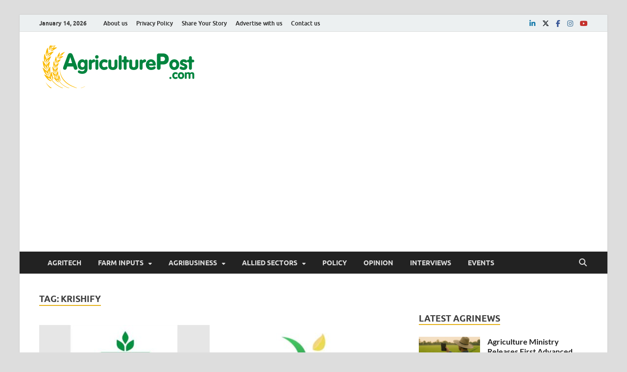

--- FILE ---
content_type: text/html; charset=utf-8
request_url: https://www.google.com/recaptcha/api2/aframe
body_size: 266
content:
<!DOCTYPE HTML><html><head><meta http-equiv="content-type" content="text/html; charset=UTF-8"></head><body><script nonce="s43HXpmrJ7i7QS2dkHUciQ">/** Anti-fraud and anti-abuse applications only. See google.com/recaptcha */ try{var clients={'sodar':'https://pagead2.googlesyndication.com/pagead/sodar?'};window.addEventListener("message",function(a){try{if(a.source===window.parent){var b=JSON.parse(a.data);var c=clients[b['id']];if(c){var d=document.createElement('img');d.src=c+b['params']+'&rc='+(localStorage.getItem("rc::a")?sessionStorage.getItem("rc::b"):"");window.document.body.appendChild(d);sessionStorage.setItem("rc::e",parseInt(sessionStorage.getItem("rc::e")||0)+1);localStorage.setItem("rc::h",'1768363228456');}}}catch(b){}});window.parent.postMessage("_grecaptcha_ready", "*");}catch(b){}</script></body></html>